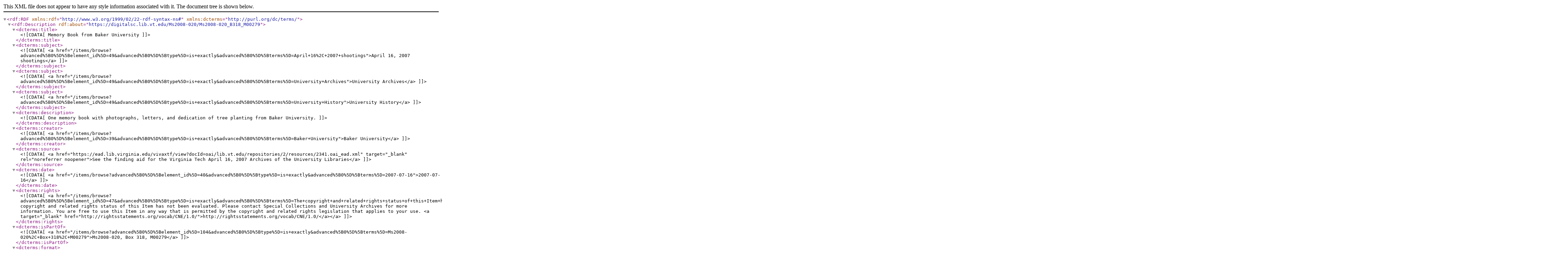

--- FILE ---
content_type: text/xml;charset=UTF-8
request_url: https://digitalsc.lib.vt.edu/items/browse?advanced%5B0%5D%5Belement_id%5D=41&advanced%5B0%5D%5Btype%5D=is+exactly&advanced%5B0%5D%5Bterms%5D=One+memory+book+with+photographs%2C+letters%2C+and+dedication+of+tree+planting+from+Baker+University.&output=dc-rdf
body_size: 1138
content:
<rdf:RDF xmlns:rdf="http://www.w3.org/1999/02/22-rdf-syntax-ns#" xmlns:dcterms="http://purl.org/dc/terms/">
<rdf:Description rdf:about="https://digitalsc.lib.vt.edu/Ms2008-020/Ms2008-020_B318_M00279">
    <dcterms:title><![CDATA[Memory Book from Baker University]]></dcterms:title>
    <dcterms:subject><![CDATA[<a href="/items/browse?advanced%5B0%5D%5Belement_id%5D=49&advanced%5B0%5D%5Btype%5D=is+exactly&advanced%5B0%5D%5Bterms%5D=April+16%2C+2007+shootings">April 16, 2007 shootings</a>]]></dcterms:subject>
    <dcterms:subject><![CDATA[<a href="/items/browse?advanced%5B0%5D%5Belement_id%5D=49&advanced%5B0%5D%5Btype%5D=is+exactly&advanced%5B0%5D%5Bterms%5D=University+Archives">University Archives</a>]]></dcterms:subject>
    <dcterms:subject><![CDATA[<a href="/items/browse?advanced%5B0%5D%5Belement_id%5D=49&advanced%5B0%5D%5Btype%5D=is+exactly&advanced%5B0%5D%5Bterms%5D=University+History">University History</a>]]></dcterms:subject>
    <dcterms:description><![CDATA[One memory book with photographs, letters, and dedication of tree planting from Baker University.]]></dcterms:description>
    <dcterms:creator><![CDATA[<a href="/items/browse?advanced%5B0%5D%5Belement_id%5D=39&advanced%5B0%5D%5Btype%5D=is+exactly&advanced%5B0%5D%5Bterms%5D=Baker+University">Baker University</a>]]></dcterms:creator>
    <dcterms:source><![CDATA[<a href="https://ead.lib.virginia.edu/vivaxtf/view?docId=oai/lib.vt.edu/repositories/2/resources/2341.oai_ead.xml" target="_blank" rel="noreferrer noopener">See the finding aid for the Virginia Tech April 16, 2007 Archives of the University Libraries</a>]]></dcterms:source>
    <dcterms:date><![CDATA[<a href="/items/browse?advanced%5B0%5D%5Belement_id%5D=40&advanced%5B0%5D%5Btype%5D=is+exactly&advanced%5B0%5D%5Bterms%5D=2007-07-16">2007-07-16</a>]]></dcterms:date>
    <dcterms:rights><![CDATA[<a href="/items/browse?advanced%5B0%5D%5Belement_id%5D=47&advanced%5B0%5D%5Btype%5D=is+exactly&advanced%5B0%5D%5Bterms%5D=The+copyright+and+related+rights+status+of+this+Item+has+not+been+evaluated.+Please+contact+Special+Collections+and+University+Archives+for+more+information.+You+are+free+to+use+this+Item+in+any+way+that+is+permitted+by+the+copyright+and+related+rights+legislation+that+applies+to+your+use.+%3Ca+target%3D%22_blank%22+href%3D%22http%3A%2F%2Frightsstatements.org%2Fvocab%2FCNE%2F1.0%2F%22%3Ehttp%3A%2F%2Frightsstatements.org%2Fvocab%2FCNE%2F1.0%2F%3C%2Fa%3E">The copyright and related rights status of this Item has not been evaluated. Please contact Special Collections and University Archives for more information. You are free to use this Item in any way that is permitted by the copyright and related rights legislation that applies to your use. <a target="_blank" href="http://rightsstatements.org/vocab/CNE/1.0/">http://rightsstatements.org/vocab/CNE/1.0/</a></a>]]></dcterms:rights>
    <dcterms:isPartOf><![CDATA[<a href="/items/browse?advanced%5B0%5D%5Belement_id%5D=104&advanced%5B0%5D%5Btype%5D=is+exactly&advanced%5B0%5D%5Bterms%5D=Ms2008-020%2C+Box+318%2C+M00279">Ms2008-020, Box 318, M00279</a>]]></dcterms:isPartOf>
    <dcterms:format><![CDATA[<a href="/items/browse?advanced%5B0%5D%5Belement_id%5D=42&advanced%5B0%5D%5Btype%5D=is+exactly&advanced%5B0%5D%5Bterms%5D=jpeg">jpeg</a>]]></dcterms:format>
    <dcterms:language><![CDATA[<a href="/items/browse?advanced%5B0%5D%5Belement_id%5D=44&advanced%5B0%5D%5Btype%5D=is+exactly&advanced%5B0%5D%5Bterms%5D=English">English</a>]]></dcterms:language>
    <dcterms:type><![CDATA[<a href="/items/browse?advanced%5B0%5D%5Belement_id%5D=51&advanced%5B0%5D%5Btype%5D=is+exactly&advanced%5B0%5D%5Bterms%5D=Books">Books</a>]]></dcterms:type>
    <dcterms:identifier><![CDATA[Ms2008-020_B318_M00279]]></dcterms:identifier>
    <dcterms:bibliographicCitation><![CDATA[Researchers wishing to cite this collection should include the following information: [identification of item], [box], [folder], Virginia Tech April 16, 2007 Archives of the University Libraries, Ms2008-020, Special Collections and University Archives, Virginia Tech, Blacksburg, Va.]]></dcterms:bibliographicCitation>
    <dcterms:rightsHolder><![CDATA[<a href="/items/browse?advanced%5B0%5D%5Belement_id%5D=125&advanced%5B0%5D%5Btype%5D=is+exactly&advanced%5B0%5D%5Bterms%5D=Special+Collections+and+University+Archives%2C+Virginia+Tech">Special Collections and University Archives, Virginia Tech</a>]]></dcterms:rightsHolder>
</rdf:Description></rdf:RDF>
